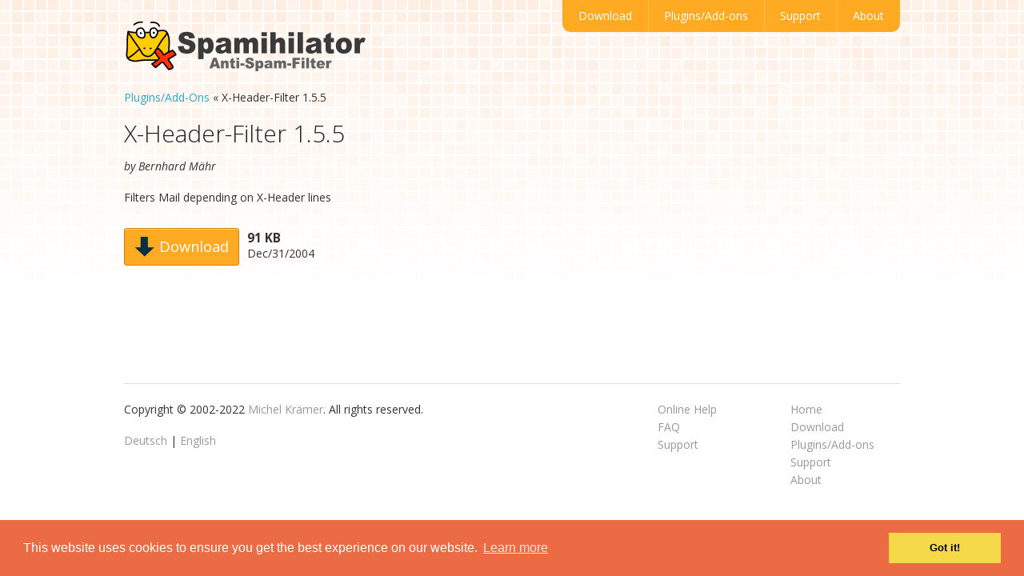

--- FILE ---
content_type: text/html
request_url: https://www.spamihilator.com/en/plugins/x-header-filter/
body_size: 1964
content:
<!DOCTYPE html>
<!--[if IE 8]> <html class="no-js lt-ie9" lang="en"> <![endif]-->
<!--[if gt IE 8]><!--> <html class="no-js" lang="en"> <!--<![endif]-->
<head>
<meta http-equiv="X-UA-Compatible" content="IE=9">
<meta charset="utf-8">
<meta http-equiv="Content-Type" content="text/html; charset=UTF-8">
<meta name="Description" content="The free Anti-Spam-Filter Spamihilator removes more than 98% of spam mails before they even get into your inbox">
<meta name="Keywords" content="AntiSpam,Junk,Spam,Freeware,Werbung,E-Mail,Mail,Müll,Filter,kostenlos,gratis,free,anti-spam,software,programm,program,anti spam,spam filter,spamilator,spaminhalator,spami,spam schutz,spam blocker,michel krämer">
<meta name="Author" content="Michel Krämer">
<meta name="Content-Language" content="en">
<meta name="viewport" content="width=device-width, initial-scale=1.0">

<title>Spamihilator &raquo; Plugins &raquo; X-Header-Filter 1.5.5</title>
<link rel="alternate" hreflang="de" href="https://www.spamihilator.com/de/plugins/x-header-filter">
<link rel="alternate" hreflang="en" href="https://www.spamihilator.com/en/plugins/x-header-filter">
<link rel="alternate" type="application/rss+xml" title="Spamihilator RSS Feed" href="https://www.spamihilator.com/en/blog/feed">
<link rel="stylesheet" href="https://www.spamihilator.com/css/app.css">
<link rel="icon" href="https://www.spamihilator.com/favicon.ico" type="image/x-icon">
<link rel="shortcut icon" href="https://www.spamihilator.com/favicon.ico" type="image/x-icon">
<script src="https://www.spamihilator.com/scripts/foundation/modernizr.foundation.js"></script>

<!-- Begin Cookie Consent plugin by Silktide - http://silktide.com/cookieconsent -->
<link rel="stylesheet" type="text/css" href="//cdnjs.cloudflare.com/ajax/libs/cookieconsent2/3.0.3/cookieconsent.min.css" />
<script src="//cdnjs.cloudflare.com/ajax/libs/cookieconsent2/3.0.3/cookieconsent.min.js"></script>
<script>
window.addEventListener("load", function(){
window.cookieconsent.initialise({
  "palette": {
    "popup": {
      "background": "#eb6c44",
      "text": "#ffffff"
    },
    "button": {
      "background": "#f5d948"
    }
  },
  "content": {
    "message": "This website uses cookies to ensure you get the best experience on our website.",
    "dismiss": "Got it!",
    "link": "Learn more"
  }
})});
</script>
<!-- End Cookie Consent plugin -->

</head>
<body class="plugin-x-header-filter-page main_with_ad-layout">

<div class="row">
  <div class="four columns">
    
    <h1><a href="https://www.spamihilator.com/en/"><img class="main-logo" src="https://www.spamihilator.com/images/logo.png"></a></h1>
    
  </div>
  <div class="eight columns">
    <ul class="nav-bar right">
      <li><a href="https://www.spamihilator.com/en/download">Download</a></li>
      <li><a href="https://www.spamihilator.com/en/plugins">Plugins/Add-ons</a></li>
      <li><a href="https://www.spamihilator.com/en/support">Support</a></li>
      <li><a href="https://www.spamihilator.com/en/about">About</a></li>
    </ul>
  </div>
</div>

<section id="mainContent" class="mainWithAd">
<div class="row">

<div class="eight columns">
<p><a href="https://www.spamihilator.com/en/plugins">Plugins/Add-Ons</a> &laquo; X-Header-Filter 1.5.5</p>

<h3 id="x-header-filter-155">X-Header-Filter 1.5.5</h3>

<p><em>by Bernhard Mähr</em></p>

<p>Filters Mail depending on X-Header lines</p>

<div class="downloadsection">
<a href="http://www.spamihilator.com/updates/plugins/maehr/XHeaderFilter_1_5_5.exe" class="radius button left" id="download-button"><img src="https://www.spamihilator.com/images/download-arrow.png" /> Download</a>
<ul id="download-notes">
<li>91 KB</li>
<li>Dec/31/2004</li>
</ul>
</div>


</div>

<div class="four columns">
<div class="google-ads1">
<script type="text/javascript">
    google_ad_client = "ca-pub-1502100978693819";
    google_ad_slot = "5286013968";
    google_ad_width = 300;
    google_ad_height = 250;
</script>
<!-- Spamihilator 2 -->
<script type="text/javascript"
src="//pagead2.googlesyndication.com/pagead/show_ads.js">
</script>
</div>
</div>

</div>
</section>
<footer class="row">
  <div class="twelve columns">
    <hr />
    <div class="row">
      <div class="eight columns">
        <p>Copyright &copy; 2002-2022 <a href="https://www.spamihilator.com/en/about">Michel Krämer</a>.
        All rights reserved.</p>
        <p><a href="https://www.spamihilator.com/de/plugins/x-header-filter">Deutsch</a> | <a href="https://www.spamihilator.com/en/plugins/x-header-filter">English</a></p>
      </div>
      <div class="two columns">
        <ul>
          <li><a href="https://www.spamihilator.com/en/docs">Online Help</a></li>
          <li><a href="https://www.spamihilator.com/en/faq">FAQ</a></li>
          <li><a href="https://www.spamihilator.com/forum">Support</a></li>
        </ul>
      </div>
      <div class="two columns">
        <ul>
          <li><a href="https://www.spamihilator.com/en/">Home</a></li>
          <li><a href="https://www.spamihilator.com/en/download">Download</a></li>
          <li><a href="https://www.spamihilator.com/en/plugins">Plugins/Add-ons</a></li>
          <li><a href="https://www.spamihilator.com/en/support">Support</a></li>
          <li><a href="https://www.spamihilator.com/en/about">About</a></li>
        </ul>
      </div>
    </div>
  </div>
</footer>

<script src="//ajax.googleapis.com/ajax/libs/jquery/1.8.2/jquery.min.js"></script>
<script src="https://www.spamihilator.com/scripts/foundation/app.js"></script>

<script src="https://www.spamihilator.com/scripts/jquery.smooth-scroll.min.js"></script>
<script src="https://www.spamihilator.com/scripts/jquery.ba-bbq.min.js"></script>
<script src="https://www.spamihilator.com/scripts/main.js"></script>

<div id="language-switcher-popup">

<a href="https://www.spamihilator.com/de/plugins/x-header-filter">
<img src="https://www.spamihilator.com/images/flags/de.png">
Zur deutschen Seite wechseln ...</a>

</div>
<script type="text/javascript" src="https://www.spamihilator.com/scripts/detect-language.php"></script>
<script type="text/javascript">
var detectLanguagePageLang = "en";
if ((detectLanguagePageLang == "de" && detectLanguageBrowserLang == "en") ||
    (detectLanguagePageLang == "en" && detectLanguageBrowserLang == "de")) {
  $("#language-switcher-popup").delay(2000).animate({bottom:"5px"},800);
}
</script>





<!-- Piwik -->
<script type="text/javascript">
  var _paq = _paq || [];
  /* tracker methods like "setCustomDimension" should be called before "trackPageView" */
  _paq.push(["setDocumentTitle", document.domain + "/" + document.title]);
  _paq.push(["setCookieDomain", "*.www.spamihilator.com"]);
  _paq.push(["setDomains", ["*.www.spamihilator.com","*.www-old.spamihilator.com","*.www.spamihilator.com"]]);
  _paq.push(['trackPageView']);
  _paq.push(['enableLinkTracking']);
  (function() {
    var u="//michelkraemer.com/hidden_piwik/";
    _paq.push(['setTrackerUrl', u+'js/']);
    _paq.push(['setSiteId', '3']);
    var d=document, g=d.createElement('script'), s=d.getElementsByTagName('script')[0];
    g.type='text/javascript'; g.async=true; g.defer=true; g.src=u+'js/'; s.parentNode.insertBefore(g,s);
  })();
</script>
<noscript><p><img src="//michelkraemer.com/hidden_piwik/js/?idsite=3&rec=1" style="border:0;" alt="" /></p></noscript>
<!-- End Piwik Code -->

</body>
</html>


--- FILE ---
content_type: text/html; charset=utf-8
request_url: https://www.google.com/recaptcha/api2/aframe
body_size: 269
content:
<!DOCTYPE HTML><html><head><meta http-equiv="content-type" content="text/html; charset=UTF-8"></head><body><script nonce="RGBsEUJEWXyvytjVBbsvEA">/** Anti-fraud and anti-abuse applications only. See google.com/recaptcha */ try{var clients={'sodar':'https://pagead2.googlesyndication.com/pagead/sodar?'};window.addEventListener("message",function(a){try{if(a.source===window.parent){var b=JSON.parse(a.data);var c=clients[b['id']];if(c){var d=document.createElement('img');d.src=c+b['params']+'&rc='+(localStorage.getItem("rc::a")?sessionStorage.getItem("rc::b"):"");window.document.body.appendChild(d);sessionStorage.setItem("rc::e",parseInt(sessionStorage.getItem("rc::e")||0)+1);localStorage.setItem("rc::h",'1769028273369');}}}catch(b){}});window.parent.postMessage("_grecaptcha_ready", "*");}catch(b){}</script></body></html>

--- FILE ---
content_type: application/javascript
request_url: https://www.spamihilator.com/scripts/main.js
body_size: 162
content:
$(document).ready(function() {
    //enable smooth scrolling
    //$('a').smoothScroll({ speed: 'auto' });
    
    //enable smooth scrolling with back button support
    $('a[href*="#"]:not(.cc_more_info):not(.cc_btn)').live('click', function() {
      if (this.hash) {
        var tgt = this.hash.slice(1);
        $.bbq.pushState('#/' + tgt);
        if (document.getElementById(tgt)) {
          $.smoothScroll({scrollTarget: '#' + tgt});
        }
        return false;
      }
    });

    $(window).bind('hashchange', function(event) {
      var tgt = location.hash.replace(/^#\/?/, '');
      if (document.getElementById(tgt)) {
        $.smoothScroll({scrollTarget: '#' + tgt});
      }
    });

    $(window).trigger('hashchange');
});
